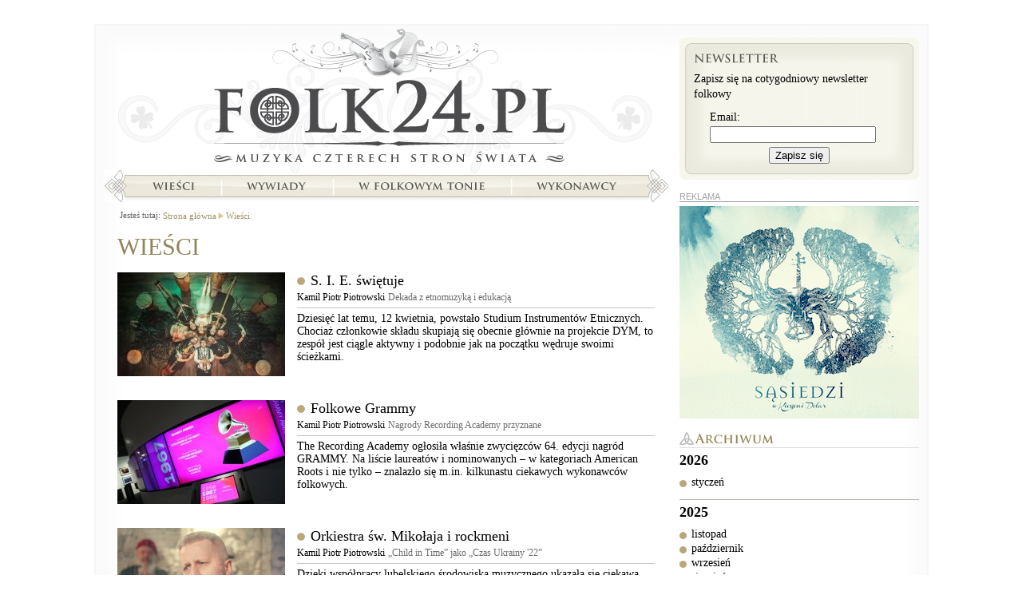

--- FILE ---
content_type: text/html; charset=UTF-8
request_url: https://folk24.pl/wiesci/2022/4/
body_size: 5141
content:
<?xml version="1.0" encoding="utf-8"?>
<!DOCTYPE html PUBLIC "-//W3C//DTD XHTML 1.1//EN" "http://www.w3.org/TR/xhtml11/DTD/xhtml11.dtd">
<html xmlns="http://www.w3.org/1999/xhtml" xml:lang="pl">
<head>
<meta http-equiv="content-type"
	content="text/html; charset=utf-8" /><link rel="dns-prefetch" href="//a.cdn.folk24cdn.pl" /><link rel="dns-prefetch" href="//b.cdn.folk24cdn.pl" /><link rel="dns-prefetch" href="//c.cdn.folk24cdn.pl" /><title>Wieści</title>

<meta property="og:type" content="website" />
<meta property="og:title" content="Wieści" />

<meta name="twitter:card" content="summary_large_image" />
<meta name="twitter:site" content="@folk24" />
<meta name="twitter:title" content="Wieści" />

    <link rel="canonical" href="https://folk24.pl/wiesci/2022/4/" />
    <meta property="og:url" content="https://folk24.pl/wiesci/2022/4/" />  <meta property="og:image" content="img/social.png" />
  <meta name="twitter:image" content="img/social.png" />
<link rel="manifest" href="manifest.json" />
<meta name="theme-color" content="#254d2d" />
<link rel="apple-touch-icon-precomposed" sizes="152x152" href="img/icon/152.png" />
<link rel="apple-touch-icon-precomposed" sizes="144x144" href="img/icon/144.png" />
<link rel="apple-touch-icon-precomposed" sizes="114x114" href="img/icon/114.png" />
<link rel="apple-touch-icon-precomposed" sizes="120x120" href="img/icon/120.png" />
<link rel="apple-touch-icon-precomposed" sizes="76x76" href="img/icon/76.png" />
<link rel="apple-touch-icon-precomposed" sizes="72x72" href="img/icon/72.png" />
<link rel="apple-touch-icon-precomposed" sizes="60x60" href="img/icon/60.png" />
<link rel="apple-touch-icon-precomposed" sizes="57x57" href="img/icon/57.png" />
<link rel="icon" type="image/png" sizes="196x196" href="img/icon/196.png" />
<link rel="icon" type="image/png" sizes="128x128" href="img/icon/128.png" />
<link rel="icon" type="image/png" sizes="96x96" href="img/icon/96.png" />
<link rel="icon" type="image/png" sizes="32x32" href="img/icon/32.png" />
<link rel="icon" type="image/png" sizes="16x16" href="img/icon/16.png" />
<meta name="msapplication-TileImage" content="img/icon/144.png" />
<meta name="msapplication-square310x310logo" content="img/icon/310.png" />
<meta name="msapplication-square150x150logo" content="img/icon/150.png" />
<meta name="msapplication-square70x70logo" content="img/icon/70.png" />
<meta name="application-name" content="Folk24.pl" />
<meta property="og:site_name" content="Folk24.pl" />
<meta property="og:locale" content="pl_PL" />
<meta name="author" content="Fundacja Folk24" />
<meta name="google-site-verification" content="eaPhnxWvleb9-_wHEhy2u8hrxK661puIgfbEKy-Eqh8" />
<meta name="viewport" content="width=device-width, initial-scale=1.0, maximum-scale=1.0, user-scalable=no" />
<base href="//folk24.pl/templates/skins/folk24/" />

<link rel="stylesheet" type="text/css" media="all"
	href="https://c.cdn.folk24cdn.pl/templates/skins/folk24/css/Common.css" /><link rel="stylesheet" type="text/css" media="all"
	href="https://c.cdn.folk24cdn.pl/templates/independent/css/Push.css" /><link rel="stylesheet" type="text/css" media="all"
	href="https://c.cdn.folk24cdn.pl/templates/independent/css/LazyImages.css" /><link rel="stylesheet" type="text/css" media="all"
	href="https://a.cdn.folk24cdn.pl/templates/skins/folk24/css/SiteSubpage.css" /><link rel="stylesheet" type="text/css" media="all"
	href="https://c.cdn.folk24cdn.pl/templates/skins/folk24/css/Articles.css" /><link rel="alternate" type="application/atom+xml" title="Wieści - Atom" href="/wiesci/najnowsze.atom" />
<script type="text/javascript">
	var googleAnalyticsCode = 'UA-2545926-10';
	var facebookPixelCode = '250625871981446';
</script>

    <script async src="https://www.googletagmanager.com/gtag/js?id=UA-2545926-21"></script>
    <script>
        window.dataLayer = window.dataLayer || [];
        function gtag(){dataLayer.push(arguments);}
        gtag('js', new Date());

        gtag('config', googleAnalyticsCode);
    </script>    <script>
        !function(f,b,e,v,n,t,s){if(f.fbq)return;n=f.fbq=function(){n.callMethod?
        n.callMethod.apply(n,arguments):n.queue.push(arguments)};if(!f._fbq)f._fbq=n;
        n.push=n;n.loaded=!0;n.version='2.0';n.queue=[];t=b.createElement(e);t.async=!0;
        t.src=v;s=b.getElementsByTagName(e)[0];s.parentNode.insertBefore(t,s)}(window,
        document,'script','https://connect.facebook.net/en_US/fbevents.js');

        fbq('init', facebookPixelCode);
        fbq('track', "PageView");
    </script></head>
<body class="noJS">
    
  <div id="container">
  	<div class="containerBackground">
      <div class="containerTop">
        <div class="containerContent">
          
  <div class="siteSubpage">
    <div class="sideLeft breadcrumbs">
    
      
  <h1 class="section">WIEŚCI</h1>
  
    
    	<div class="articleItem" data-unitid="13954">
  		<div class="title">
	  		<h2><a href="/wiesci/s-i-e-swietuje/">S. I. E. świętuje</a></h2>
  			<a href="/autor/kamil-piotr-piotrowski/" class="author" rel="nofollow">Kamil Piotr Piotrowski</a>
  			  				<span class="subtitle">Dekada z etnomuzyką i edukacją</span>		  </div>
							<div class="photo">
					<noscript>
    <img src="https://c.cdn.folk24cdn.pl/photo/sie-2016-11639-r210x130.jpg" alt="Studium Instrumentów Etnicznych" title="Studium Instrumentów Etnicznych A. D. 2016" width="210" height="130" />
</noscript>
<img src="img/transparent.png" data-src="https://c.cdn.folk24cdn.pl/photo/sie-2016-11639-r210x130.jpg" class="lazy" alt="Studium Instrumentów Etnicznych" title="Studium Instrumentów Etnicznych A. D. 2016" width="210" height="130" />			  </div>  		<div class="introduction">
	 			Dziesięć lat temu, 12 kwietnia, powstało Studium Instrumentów Etnicznych. Chociaż członkowie składu skupiają się obecnie głównie na projekcie DYM, to zespół jest ciągle aktywny i podobnie jak na początku wędruje swoimi ścieżkami.  		</div>
  		<div class="clear"></div>
    </div>  	<div class="articleItem" data-unitid="13946">
  		<div class="title">
	  		<h2><a href="/wiesci/folkowe-grammy/">Folkowe Grammy</a></h2>
  			<a href="/autor/kamil-piotr-piotrowski/" class="author" rel="nofollow">Kamil Piotr Piotrowski</a>
  			  				<span class="subtitle">Nagrody Recording Academy przyznane</span>		  </div>
							<div class="photo">
					<noscript>
    <img src="https://a.cdn.folk24cdn.pl/photo/empty-latin-music-gallery-187-11635-r210x130.jpg" alt="Grammy Awards 2022" width="210" height="130" />
</noscript>
<img src="img/transparent.png" data-src="https://a.cdn.folk24cdn.pl/photo/empty-latin-music-gallery-187-11635-r210x130.jpg" class="lazy" alt="Grammy Awards 2022" width="210" height="130" />			  </div>  		<div class="introduction">
	 			The Recording Academy ogłosiła właśnie zwycięzców 64. edycji nagród GRAMMY. Na liście laureatów i nominowanych – w kategoriach American Roots i nie tylko – znalazło się m.in. kilkunastu ciekawych wykonawców folkowych.  		</div>
  		<div class="clear"></div>
    </div>  	<div class="articleItem" data-unitid="13945">
  		<div class="title">
	  		<h2><a href="/wiesci/orkiestra-sw-mikolaja-i-rockmeni/">Orkiestra św. Mikołaja i rockmeni</a></h2>
  			<a href="/autor/kamil-piotr-piotrowski/" class="author" rel="nofollow">Kamil Piotr Piotrowski</a>
  			  				<span class="subtitle">„Child in Time” jako „Czas Ukrainy &#039;22”</span>		  </div>
							<div class="photo">
					<noscript>
    <img src="https://c.cdn.folk24cdn.pl/photo/screenshot-2022-04-04-at-160924-11633-r210x130.png" alt="Czas Ukrainy &#039;22" title="Nagrania do projektu „Czas Ukrainy &#039;22”" width="210" height="130" />
</noscript>
<img src="img/transparent.png" data-src="https://c.cdn.folk24cdn.pl/photo/screenshot-2022-04-04-at-160924-11633-r210x130.png" class="lazy" alt="Czas Ukrainy &#039;22" title="Nagrania do projektu „Czas Ukrainy &#039;22”" width="210" height="130" />			  </div>  		<div class="introduction">
	 			Dzięki współpracy lubelskiego środowiska muzycznego ukazała się ciekawa wersja jednego z największych przebojów grupy Deep Purple, antywojennego w swojej wymowie, hard rockowego hymnu „Child in Time”. Są folkowe akcenty.  		</div>
  		<div class="clear"></div>
    </div>  
  
      
    </div>
    <div class="sideRight">
    	
<div class="boxNewsletter">
  <div class="top">
    <div class="content">
    	<h2>Newsletter</h2>
    	
    	Zapisz się na cotygodniowy newsletter folkowy
    	
    	<form method="post" action="/newsletter/folkowy/zapisz/">
    	<fieldset>
    	<label for="newsletterEmail">Email:</label>
    	<input type="text" name="dane[Email]" value="" id="newsletterEmail" />
    	<button type="submit">Zapisz się</button>
    	</fieldset>
    	</form>
    </div>
  </div>
</div>
<div id="dvrt_rightTop"></div>
		<div class="boxYearbook">
		<h2 class="header archive">Archiwum</h2>
  	<ul>
    	    		<li class="first">
    			2026    			<ul>
    				    					<li><a href="/wiesci/2026/1/">styczeń</a></li>
    								
    			</ul>
    		</li>
    	    		<li>
    			2025    			<ul>
    				    					<li><a href="/wiesci/2025/11/">listopad</a></li>
    				    					<li><a href="/wiesci/2025/10/">październik</a></li>
    				    					<li><a href="/wiesci/2025/9/">wrzesień</a></li>
    				    					<li><a href="/wiesci/2025/8/">sierpień</a></li>
    				    					<li><a href="/wiesci/2025/7/">lipiec</a></li>
    				    					<li><a href="/wiesci/2025/6/">czerwiec</a></li>
    				    					<li><a href="/wiesci/2025/5/">maj</a></li>
    				    					<li><a href="/wiesci/2025/4/">kwiecień</a></li>
    				    					<li><a href="/wiesci/2025/3/">marzec</a></li>
    				    					<li><a href="/wiesci/2025/2/">luty</a></li>
    				    					<li><a href="/wiesci/2025/1/">styczeń</a></li>
    								
    			</ul>
    		</li>
    	    		<li>
    			2024    			<ul>
    				    					<li><a href="/wiesci/2024/12/">grudzień</a></li>
    				    					<li><a href="/wiesci/2024/10/">październik</a></li>
    				    					<li><a href="/wiesci/2024/9/">wrzesień</a></li>
    				    					<li><a href="/wiesci/2024/8/">sierpień</a></li>
    				    					<li><a href="/wiesci/2024/7/">lipiec</a></li>
    				    					<li><a href="/wiesci/2024/6/">czerwiec</a></li>
    				    					<li><a href="/wiesci/2024/4/">kwiecień</a></li>
    				    					<li><a href="/wiesci/2024/2/">luty</a></li>
    								
    			</ul>
    		</li>
    	    		<li>
    			2023    			<ul>
    				    					<li><a href="/wiesci/2023/12/">grudzień</a></li>
    				    					<li><a href="/wiesci/2023/11/">listopad</a></li>
    				    					<li><a href="/wiesci/2023/10/">październik</a></li>
    				    					<li><a href="/wiesci/2023/9/">wrzesień</a></li>
    				    					<li><a href="/wiesci/2023/8/">sierpień</a></li>
    				    					<li><a href="/wiesci/2023/7/">lipiec</a></li>
    				    					<li><a href="/wiesci/2023/6/">czerwiec</a></li>
    				    					<li><a href="/wiesci/2023/5/">maj</a></li>
    				    					<li><a href="/wiesci/2023/4/">kwiecień</a></li>
    				    					<li><a href="/wiesci/2023/3/">marzec</a></li>
    				    					<li><a href="/wiesci/2023/2/">luty</a></li>
    				    					<li><a href="/wiesci/2023/1/">styczeń</a></li>
    								
    			</ul>
    		</li>
    	    		<li>
    			2022    			<ul>
    				    					<li><a href="/wiesci/2022/12/">grudzień</a></li>
    				    					<li><a href="/wiesci/2022/11/">listopad</a></li>
    				    					<li><a href="/wiesci/2022/10/">październik</a></li>
    				    					<li><a href="/wiesci/2022/9/">wrzesień</a></li>
    				    					<li><a href="/wiesci/2022/8/">sierpień</a></li>
    				    					<li><a href="/wiesci/2022/7/">lipiec</a></li>
    				    					<li><a href="/wiesci/2022/6/">czerwiec</a></li>
    				    					<li><a href="/wiesci/2022/5/">maj</a></li>
    				    					<li><a href="/wiesci/2022/4/">kwiecień</a></li>
    				    					<li><a href="/wiesci/2022/3/">marzec</a></li>
    				    					<li><a href="/wiesci/2022/2/">luty</a></li>
    				    					<li><a href="/wiesci/2022/1/">styczeń</a></li>
    								
    			</ul>
    		</li>
    	    		<li>
    			2021    			<ul>
    				    					<li><a href="/wiesci/2021/12/">grudzień</a></li>
    				    					<li><a href="/wiesci/2021/11/">listopad</a></li>
    				    					<li><a href="/wiesci/2021/10/">październik</a></li>
    				    					<li><a href="/wiesci/2021/9/">wrzesień</a></li>
    				    					<li><a href="/wiesci/2021/8/">sierpień</a></li>
    				    					<li><a href="/wiesci/2021/7/">lipiec</a></li>
    				    					<li><a href="/wiesci/2021/6/">czerwiec</a></li>
    				    					<li><a href="/wiesci/2021/5/">maj</a></li>
    				    					<li><a href="/wiesci/2021/3/">marzec</a></li>
    				    					<li><a href="/wiesci/2021/2/">luty</a></li>
    				    					<li><a href="/wiesci/2021/1/">styczeń</a></li>
    								
    			</ul>
    		</li>
    	    		<li>
    			2020    			<ul>
    				    					<li><a href="/wiesci/2020/12/">grudzień</a></li>
    				    					<li><a href="/wiesci/2020/11/">listopad</a></li>
    				    					<li><a href="/wiesci/2020/10/">październik</a></li>
    				    					<li><a href="/wiesci/2020/9/">wrzesień</a></li>
    				    					<li><a href="/wiesci/2020/8/">sierpień</a></li>
    				    					<li><a href="/wiesci/2020/7/">lipiec</a></li>
    				    					<li><a href="/wiesci/2020/6/">czerwiec</a></li>
    				    					<li><a href="/wiesci/2020/5/">maj</a></li>
    				    					<li><a href="/wiesci/2020/4/">kwiecień</a></li>
    				    					<li><a href="/wiesci/2020/3/">marzec</a></li>
    				    					<li><a href="/wiesci/2020/2/">luty</a></li>
    				    					<li><a href="/wiesci/2020/1/">styczeń</a></li>
    								
    			</ul>
    		</li>
    	    		<li>
    			2019    			<ul>
    				    					<li><a href="/wiesci/2019/12/">grudzień</a></li>
    				    					<li><a href="/wiesci/2019/11/">listopad</a></li>
    				    					<li><a href="/wiesci/2019/10/">październik</a></li>
    				    					<li><a href="/wiesci/2019/9/">wrzesień</a></li>
    				    					<li><a href="/wiesci/2019/8/">sierpień</a></li>
    				    					<li><a href="/wiesci/2019/7/">lipiec</a></li>
    				    					<li><a href="/wiesci/2019/6/">czerwiec</a></li>
    				    					<li><a href="/wiesci/2019/5/">maj</a></li>
    				    					<li><a href="/wiesci/2019/4/">kwiecień</a></li>
    				    					<li><a href="/wiesci/2019/3/">marzec</a></li>
    				    					<li><a href="/wiesci/2019/2/">luty</a></li>
    				    					<li><a href="/wiesci/2019/1/">styczeń</a></li>
    								
    			</ul>
    		</li>
    	    		<li>
    			2018    			<ul>
    				    					<li><a href="/wiesci/2018/12/">grudzień</a></li>
    				    					<li><a href="/wiesci/2018/11/">listopad</a></li>
    				    					<li><a href="/wiesci/2018/10/">październik</a></li>
    				    					<li><a href="/wiesci/2018/9/">wrzesień</a></li>
    				    					<li><a href="/wiesci/2018/8/">sierpień</a></li>
    				    					<li><a href="/wiesci/2018/7/">lipiec</a></li>
    				    					<li><a href="/wiesci/2018/6/">czerwiec</a></li>
    				    					<li><a href="/wiesci/2018/5/">maj</a></li>
    				    					<li><a href="/wiesci/2018/4/">kwiecień</a></li>
    				    					<li><a href="/wiesci/2018/3/">marzec</a></li>
    				    					<li><a href="/wiesci/2018/2/">luty</a></li>
    				    					<li><a href="/wiesci/2018/1/">styczeń</a></li>
    								
    			</ul>
    		</li>
    	    		<li>
    			2017    			<ul>
    				    					<li><a href="/wiesci/2017/12/">grudzień</a></li>
    				    					<li><a href="/wiesci/2017/11/">listopad</a></li>
    				    					<li><a href="/wiesci/2017/10/">październik</a></li>
    				    					<li><a href="/wiesci/2017/9/">wrzesień</a></li>
    				    					<li><a href="/wiesci/2017/8/">sierpień</a></li>
    				    					<li><a href="/wiesci/2017/7/">lipiec</a></li>
    				    					<li><a href="/wiesci/2017/6/">czerwiec</a></li>
    				    					<li><a href="/wiesci/2017/5/">maj</a></li>
    				    					<li><a href="/wiesci/2017/4/">kwiecień</a></li>
    				    					<li><a href="/wiesci/2017/3/">marzec</a></li>
    				    					<li><a href="/wiesci/2017/2/">luty</a></li>
    				    					<li><a href="/wiesci/2017/1/">styczeń</a></li>
    								
    			</ul>
    		</li>
    	    		<li>
    			2016    			<ul>
    				    					<li><a href="/wiesci/2016/12/">grudzień</a></li>
    				    					<li><a href="/wiesci/2016/11/">listopad</a></li>
    				    					<li><a href="/wiesci/2016/10/">październik</a></li>
    				    					<li><a href="/wiesci/2016/9/">wrzesień</a></li>
    				    					<li><a href="/wiesci/2016/8/">sierpień</a></li>
    				    					<li><a href="/wiesci/2016/7/">lipiec</a></li>
    				    					<li><a href="/wiesci/2016/6/">czerwiec</a></li>
    				    					<li><a href="/wiesci/2016/5/">maj</a></li>
    				    					<li><a href="/wiesci/2016/4/">kwiecień</a></li>
    				    					<li><a href="/wiesci/2016/3/">marzec</a></li>
    				    					<li><a href="/wiesci/2016/2/">luty</a></li>
    				    					<li><a href="/wiesci/2016/1/">styczeń</a></li>
    								
    			</ul>
    		</li>
    	    		<li>
    			2015    			<ul>
    				    					<li><a href="/wiesci/2015/12/">grudzień</a></li>
    				    					<li><a href="/wiesci/2015/11/">listopad</a></li>
    				    					<li><a href="/wiesci/2015/10/">październik</a></li>
    				    					<li><a href="/wiesci/2015/9/">wrzesień</a></li>
    				    					<li><a href="/wiesci/2015/8/">sierpień</a></li>
    				    					<li><a href="/wiesci/2015/7/">lipiec</a></li>
    				    					<li><a href="/wiesci/2015/6/">czerwiec</a></li>
    				    					<li><a href="/wiesci/2015/5/">maj</a></li>
    				    					<li><a href="/wiesci/2015/4/">kwiecień</a></li>
    				    					<li><a href="/wiesci/2015/3/">marzec</a></li>
    				    					<li><a href="/wiesci/2015/2/">luty</a></li>
    				    					<li><a href="/wiesci/2015/1/">styczeń</a></li>
    								
    			</ul>
    		</li>
    	    		<li>
    			2014    			<ul>
    				    					<li><a href="/wiesci/2014/12/">grudzień</a></li>
    				    					<li><a href="/wiesci/2014/11/">listopad</a></li>
    				    					<li><a href="/wiesci/2014/10/">październik</a></li>
    				    					<li><a href="/wiesci/2014/9/">wrzesień</a></li>
    				    					<li><a href="/wiesci/2014/8/">sierpień</a></li>
    				    					<li><a href="/wiesci/2014/7/">lipiec</a></li>
    				    					<li><a href="/wiesci/2014/6/">czerwiec</a></li>
    				    					<li><a href="/wiesci/2014/5/">maj</a></li>
    				    					<li><a href="/wiesci/2014/4/">kwiecień</a></li>
    				    					<li><a href="/wiesci/2014/3/">marzec</a></li>
    				    					<li><a href="/wiesci/2014/2/">luty</a></li>
    				    					<li><a href="/wiesci/2014/1/">styczeń</a></li>
    								
    			</ul>
    		</li>
    	    		<li>
    			2013    			<ul>
    				    					<li><a href="/wiesci/2013/12/">grudzień</a></li>
    				    					<li><a href="/wiesci/2013/11/">listopad</a></li>
    				    					<li><a href="/wiesci/2013/10/">październik</a></li>
    				    					<li><a href="/wiesci/2013/9/">wrzesień</a></li>
    				    					<li><a href="/wiesci/2013/8/">sierpień</a></li>
    				    					<li><a href="/wiesci/2013/7/">lipiec</a></li>
    				    					<li><a href="/wiesci/2013/6/">czerwiec</a></li>
    				    					<li><a href="/wiesci/2013/5/">maj</a></li>
    				    					<li><a href="/wiesci/2013/4/">kwiecień</a></li>
    				    					<li><a href="/wiesci/2013/3/">marzec</a></li>
    				    					<li><a href="/wiesci/2013/2/">luty</a></li>
    				    					<li><a href="/wiesci/2013/1/">styczeń</a></li>
    								
    			</ul>
    		</li>
    	    		<li>
    			2012    			<ul>
    				    					<li><a href="/wiesci/2012/12/">grudzień</a></li>
    				    					<li><a href="/wiesci/2012/11/">listopad</a></li>
    				    					<li><a href="/wiesci/2012/10/">październik</a></li>
    				    					<li><a href="/wiesci/2012/9/">wrzesień</a></li>
    				    					<li><a href="/wiesci/2012/8/">sierpień</a></li>
    				    					<li><a href="/wiesci/2012/7/">lipiec</a></li>
    				    					<li><a href="/wiesci/2012/6/">czerwiec</a></li>
    				    					<li><a href="/wiesci/2012/5/">maj</a></li>
    				    					<li><a href="/wiesci/2012/4/">kwiecień</a></li>
    				    					<li><a href="/wiesci/2012/3/">marzec</a></li>
    				    					<li><a href="/wiesci/2012/2/">luty</a></li>
    				    					<li><a href="/wiesci/2012/1/">styczeń</a></li>
    								
    			</ul>
    		</li>
    	    		<li>
    			2011    			<ul>
    				    					<li><a href="/wiesci/2011/12/">grudzień</a></li>
    				    					<li><a href="/wiesci/2011/11/">listopad</a></li>
    				    					<li><a href="/wiesci/2011/10/">październik</a></li>
    				    					<li><a href="/wiesci/2011/9/">wrzesień</a></li>
    				    					<li><a href="/wiesci/2011/8/">sierpień</a></li>
    				    					<li><a href="/wiesci/2011/7/">lipiec</a></li>
    				    					<li><a href="/wiesci/2011/6/">czerwiec</a></li>
    				    					<li><a href="/wiesci/2011/5/">maj</a></li>
    				    					<li><a href="/wiesci/2011/4/">kwiecień</a></li>
    				    					<li><a href="/wiesci/2011/3/">marzec</a></li>
    				    					<li><a href="/wiesci/2011/2/">luty</a></li>
    				    					<li><a href="/wiesci/2011/1/">styczeń</a></li>
    								
    			</ul>
    		</li>
    	    		<li>
    			2010    			<ul>
    				    					<li><a href="/wiesci/2010/12/">grudzień</a></li>
    				    					<li><a href="/wiesci/2010/11/">listopad</a></li>
    				    					<li><a href="/wiesci/2010/10/">październik</a></li>
    				    					<li><a href="/wiesci/2010/9/">wrzesień</a></li>
    				    					<li><a href="/wiesci/2010/8/">sierpień</a></li>
    				    					<li><a href="/wiesci/2010/7/">lipiec</a></li>
    				    					<li><a href="/wiesci/2010/6/">czerwiec</a></li>
    				    					<li><a href="/wiesci/2010/5/">maj</a></li>
    				    					<li><a href="/wiesci/2010/4/">kwiecień</a></li>
    				    					<li><a href="/wiesci/2010/3/">marzec</a></li>
    				    					<li><a href="/wiesci/2010/2/">luty</a></li>
    				    					<li><a href="/wiesci/2010/1/">styczeń</a></li>
    								
    			</ul>
    		</li>
    	  	</ul>
	</div>
	

<div id="dvrt_rightBottom"></div>    </div>
    <div class="clear"></div>
		<div class="boxNavigation">
	  	<h2 class="handicapped">Nawigacja</h2>
	  	
<h3 class="handicapped">Menu główne</h3>
<ul class="menuMain">		<li class="logo"><a href="/">Strona główna</a></li>		<li class="news"><a href="/wiesci/">Wieści</a></li>		<li class="interviews"><a href="/wywiady/">Wywiady</a></li>		<li class="folk"><a href="/w-folkowym-tonie/">W folkowym tonie</a></li>		<li class="artists"><a href="/wykonawcy/">Wykonawcy</a></li></ul>	<div class="path">
  	<h3>Jesteś tutaj:</h3>
  	<ul xmlns:v="http://rdf.data-vocabulary.org/#">
  		
  	  		<li typeof="v:Breadcrumb" class="first"><a href="/" rel="v:url" property="v:title">Strona główna</a></li>  		<li typeof="v:Breadcrumb"><a href="/wiesci/" rel="v:url" property="v:title">Wieści</a></li>  	</ul>
	</div>
	<div class="clear"></div>		</div>
  </div>

        </div>
      </div>
    </div>
  	<div class="boxAuthentication">
					</div>
		<div class="footer">
      <h3 class="handicapped">Portal</h3>
<ul class="menu">		<li class="editorialStaff"><a href="/redakcja/">Redakcja</a></li>		<li class="cooperation"><a href="/wspolpraca/">Współpraca</a></li>		<li class="offer"><a href="/reklama/">Reklama</a></li>		<li class="rules"><a href="/regulamin/">Regulamin</a></li></ul>		</div>
  </div>
  
  
<div id="pushFooter" class="pushFooter">
	Bądź na bieżąco, zapisz się na powiadomienia o nowych artykułach:
	<button type="button" class="push yes">CHCĘ OTRZYMYWAĆ POWIADOMIENIA</button>
	<button type="button" class="push no">NIE, DZIĘKUJĘ</button>
</div><script type="text/javascript">
      var root = '';
      var language = 'pl';
      var currencySeparator = ',';
      var currencySymbol = 'PLN';
      var isTest = false;
          </script>
<script type="text/javascript"
	src="https://b.cdn.folk24cdn.pl/templates/independent/js/JQuery.js"></script><script type="text/javascript"
	src="https://a.cdn.folk24cdn.pl/templates/independent/js/JQueryForm.js"></script><script type="text/javascript"
	src="https://a.cdn.folk24cdn.pl/templates/independent/js/JQueryPhpArtAjax.js"></script><script type="text/javascript"
	src="https://c.cdn.folk24cdn.pl/templates/independent/js/JQueryTimers.js"></script><script type="text/javascript"
	src="https://c.cdn.folk24cdn.pl/templates/independent/js/JQueryPrettyPhoto.js"></script><script type="text/javascript"
	src="https://b.cdn.folk24cdn.pl/templates/independent/js/LazyImages.js"></script><script type="text/javascript"
	src="https://a.cdn.folk24cdn.pl/templates/skins/folk24/js/Boxes.js"></script><script type="text/javascript"
	src="https://b.cdn.folk24cdn.pl/templates/independent/js/Slideshow.js"></script><script type="text/javascript"
	src="https://b.cdn.folk24cdn.pl/templates/independent/js/Dvrt.js"></script><script type="text/javascript"
	src="https://c.cdn.folk24cdn.pl/templates/independent/js/PushRegistration.js"></script><script type="text/javascript">
        $('.articleItem').slideshow({format: 'listThumbnail'});
$('#dvrt_rightTop').dvrt('/rklm/', {place: 'rightTop', code: '61021'});
$('#dvrt_rightBottom').dvrt('/rklm/', {place: 'rightBottom', code: '61021'});
$('img.lazy').lazyImages();
(function() { var timestamp = Math.floor(new Date().getTime() / 1000);
    var folk24;
    if (localStorage.folk24)
        folk24 = JSON.parse(localStorage.folk24);
    $('#pushFooter button.no').click(function() {
        if (localStorage.folk24)
            folk24 = JSON.parse(localStorage.folk24);
        localStorage.setItem('folk24', JSON.stringify(Object.assign({}, folk24, {disablePushPopUp: timestamp})));
        $('#pushFooter').hide();
    });
    if (folk24) {
         var oldTimestamp = folk24.disablePushPopUp + 3600 * 24 * 30;
         if (oldTimestamp > timestamp)
             return;
    }
    $('#pushFooter button.yes').pushRegistration({checkUrl: '/powiadomienia/folkowy/sprawdz/', addUrl: '/powiadomienia/folkowy/zapisz/', keyId: 1, publicKey: [0x04,0xb0,0xbb,0x5c,0xa4,0x02,0x84,0x06,0xb6,0xde,0x2d,0x05,0xc8,0xab,0x62,0x5f,0x85,0xb1,0x32,0xe3,0x32,0xb2,0x2b,0x3a,0x1c,0xbb,0xd9,0x77,0xd3,0x84,0x37,0xb1,0x2e,0xce,0x1a,0xb6,0x8f,0x58,0xeb,0x23,0xd5,0x63,0xbf,0x69,0xc8,0xae,0x7c,0x45,0x8e,0xca,0xe8,0x4d,0xf7,0xcd,0xa1,0x89,0x2a,0x40,0x0e,0x5c,0x70,0x7a,0xef,0xdc,0x60], callback: function(state) { if (state == 'notSubscribed') $('#pushFooter').show(); else $('#pushFooter').hide(); }});})();
      </script></body>
</html>

--- FILE ---
content_type: text/html; charset=UTF-8
request_url: https://folk24.pl/rklm/
body_size: 95
content:

<div class="boxAdvert right">
REKLAMA<div data-href="http://folk24.pl/rklm/klikniecie/obrazek/701/2/58740629/429b7f8c5c8536b5282659181b504a6c/">
<img src="/rklm/plik/636/701.jpg" alt="" />
</div></div>

--- FILE ---
content_type: text/css
request_url: https://c.cdn.folk24cdn.pl/templates/independent/css/Push.css
body_size: 553
content:
button.push { display: block; margin: 0 auto; padding: 10px 15px; background: rgb(0, 100, 0); color: white; border: 2px solid rgb(0, 50, 0); font-weight: bold; cursor: pointer; }
button.push.disabled { background: rgb(200, 200, 200); color: rgb(100, 100, 100); border: 2px solid rgb(100, 100, 100); cursor: default; }
div.pushFooter { position: fixed; bottom: 0; left: 0; right: 0; background: white; border-top: 1px solid #333333; z-index: 1000; padding: 10px 30px; display: none; }
div.pushFooter button { display: inline; margin-left: 10px; }
div.pushFooter button.no { background: rgb(200, 200, 200); color: rgb(100, 100, 100); border: 2px solid rgb(100, 100, 100); }

--- FILE ---
content_type: text/xml;charset=UTF-8
request_url: https://folk24.pl/ajax/slideshow/
body_size: 7
content:
<?xml version="1.0" encoding="utf-8"?>
<response><data><images/></data></response>


--- FILE ---
content_type: application/javascript
request_url: https://b.cdn.folk24cdn.pl/templates/independent/js/Slideshow.js
body_size: 845
content:
(function($){  
	$.fn.slideshow = function(options) {
		var defaults = {
				format: ''
		};
		
		var options = $.extend(defaults, options);
		var items = $(this).filter('[data-unitid]');
		var units = [];
		items.each(function() {
			units.push($(this).attr('data-unitid'));
		});
		
		if (units.length == 0)
			return this;
		
		var data = [];
		var runSlideshow = function(event) {
			var el = $(this);
			var originalImage = $('img', this);
			var parent = originalImage.parent();
			var width = originalImage.width();
			var height = originalImage.height();
			var photos = data[$(this).attr('data-unitid')];
			var images = $();
			var loadIndex = 0;
			
			var loadNextPhoto = function() {
				if (loadIndex >= photos.length)
					return;
				
				var photo = photos[loadIndex++];
				$('<img />').hide().addClass('slideshowImage').width(width).height(height)
				.load(function() {
					images = images.add($(this).appendTo(parent));
					if (images.length == 1) {
						tick(0);
						el.everyTime(1000, 'slideshow', tick);
					}
				}).attr('src', photo);
			};
			
			var imagePrevious = null;
			var imageCurrent = null;
			var tick = function(i) {
				imagePrevious = imageCurrent;
				imageCurrent = $(images[i % images.length]); 
				imageCurrent.css({'z-index': 1, opacity: 0}).show().animate({opacity: 1}, 400, function() {
					if (imagePrevious)
						imagePrevious.hide();
					imageCurrent.css({'z-index': 0});
				});
				
				loadNextPhoto();
				loadNextPhoto();
			};
			
			var initialCount = Math.min(5, photos.length);
			for (var i = 0; i < initialCount; i++)
				loadNextPhoto();
		};
		var clearSlideshow = function(event) {
			$(this).stopTime('slideshow').stop();
			$('img.slideshowImage', $(this)).animate({opacity: 0}, 400, function() {
				$(this).remove();
			});
		};
		
		$.phpartAjax(window.root + '/ajax/slideshow/', {format: options.format,
			units: units})
		.done(function(response) {
			if(response.errors)
				return;
			
			$('images image', response.data).each(function(){
				var unitId = $('unitId', $(this)).text();
				var imageLink = $('imageLink', $(this)).text();
				
				if (!data[unitId])
					data[unitId] = [];
				
				data[unitId].push(imageLink);
			});
			
			for (var i in data) {
				if (data[i].length < 2)
					continue;
				
				var parents = items.filter('[data-unitid=' + i + ']');
				$('img', parents).parent().append($('<div class="slideshowIcon"></div>'));
				parents.mouseenter(runSlideshow).mouseleave(clearSlideshow);
			}
		});
		
		return this;
	}
})(jQuery);